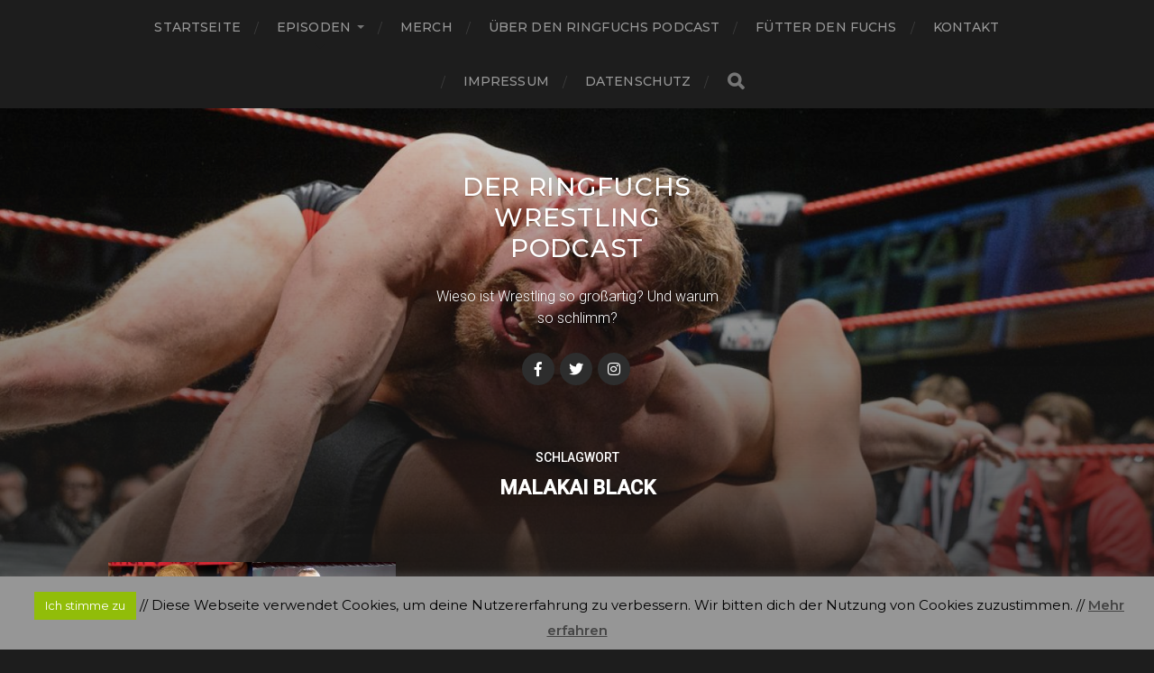

--- FILE ---
content_type: text/plain
request_url: https://www.google-analytics.com/j/collect?v=1&_v=j102&aip=1&a=708833147&t=pageview&_s=1&dl=https%3A%2F%2Fwww.ringfuchs.de%2Ftag%2Fmalakai-black&ul=en-us%40posix&dt=Malakai%20Black%20Archive%20%E2%80%93%20Der%20Ringfuchs%20Wrestling%20Podcast&sr=1280x720&vp=1280x720&_u=YEBAAEABAAAAACAAI~&jid=1937820326&gjid=1793042790&cid=425653807.1769147394&tid=UA-90641500-1&_gid=248060608.1769147394&_r=1&_slc=1&z=293275850
body_size: -450
content:
2,cG-1MKXY6Q8VK